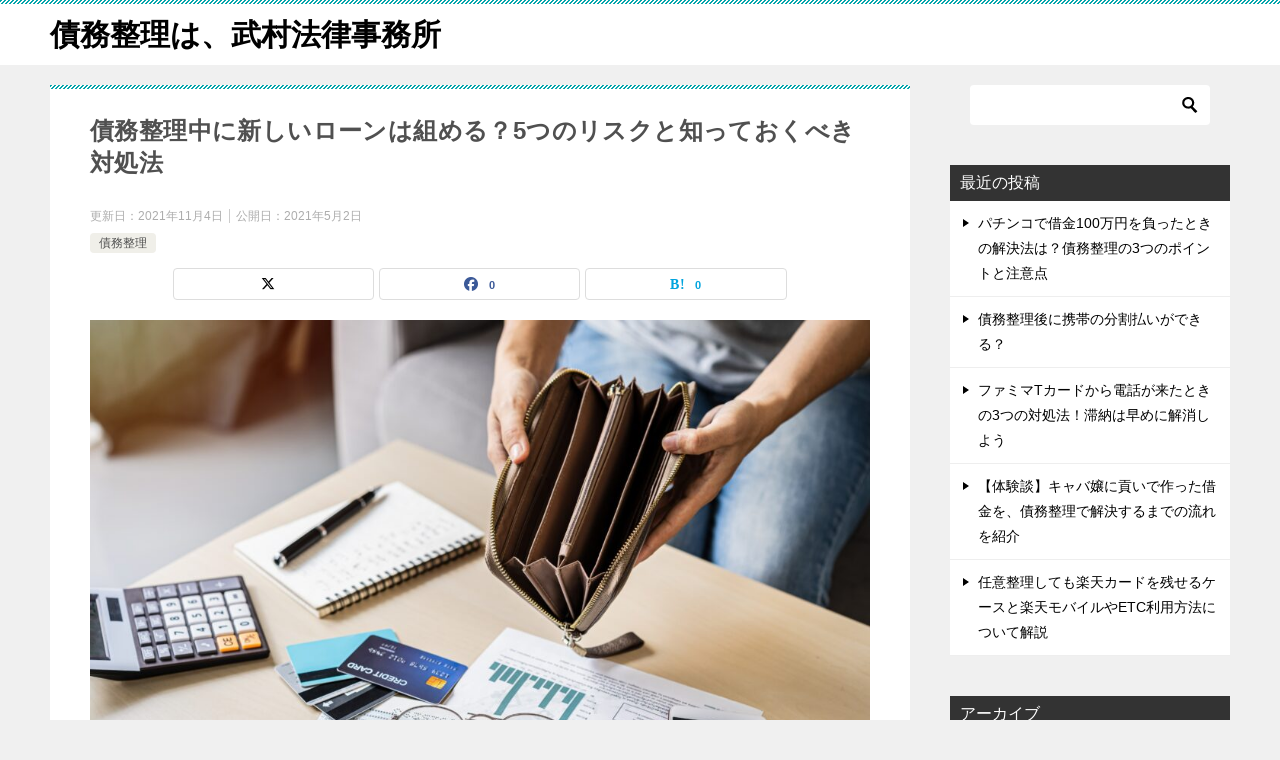

--- FILE ---
content_type: text/html; charset=UTF-8
request_url: https://saimuseiri.lawyer/%E5%82%B5%E5%8B%99%E6%95%B4%E7%90%86/%E5%82%B5%E5%8B%99%E6%95%B4%E7%90%86%E4%B8%AD%E3%82%84%E6%89%8B%E7%B6%9A%E3%81%8D%E3%82%92%E3%81%99%E3%82%8B%E5%89%8D%E3%81%AB%E6%96%B0%E3%81%97%E3%81%8F%E3%83%AD%E3%83%BC%E3%83%B3%E3%82%92%E7%B5%84/
body_size: 18580
content:
<!doctype html>
<html lang="ja" class="col2 layout-footer-show">
<head>
	<meta charset="UTF-8">
	<meta name="viewport" content="width=device-width, initial-scale=1">
	<link rel="profile" href="http://gmpg.org/xfn/11">

	<title>債務整理中に新しいローンは組める？5つのリスクと知っておくべき対処法</title>
<meta name='robots' content='max-image-preview:large' />
	<script>
		var shf = 1;
		var lso = 1;
		var ajaxurl = 'https://saimuseiri.lawyer/wp-admin/admin-ajax.php';
		var sns_cnt = true;
			</script>
	<link rel="alternate" type="application/rss+xml" title="債務整理は、武村法律事務所 &raquo; フィード" href="https://saimuseiri.lawyer/feed/" />
<link rel="alternate" type="application/rss+xml" title="債務整理は、武村法律事務所 &raquo; コメントフィード" href="https://saimuseiri.lawyer/comments/feed/" />
<link rel="alternate" type="application/rss+xml" title="債務整理は、武村法律事務所 &raquo; 債務整理中に新しいローンは組める？5つのリスクと知っておくべき対処法 のコメントのフィード" href="https://saimuseiri.lawyer/%e5%82%b5%e5%8b%99%e6%95%b4%e7%90%86/%e5%82%b5%e5%8b%99%e6%95%b4%e7%90%86%e4%b8%ad%e3%82%84%e6%89%8b%e7%b6%9a%e3%81%8d%e3%82%92%e3%81%99%e3%82%8b%e5%89%8d%e3%81%ab%e6%96%b0%e3%81%97%e3%81%8f%e3%83%ad%e3%83%bc%e3%83%b3%e3%82%92%e7%b5%84/feed/" />
<link rel="alternate" title="oEmbed (JSON)" type="application/json+oembed" href="https://saimuseiri.lawyer/wp-json/oembed/1.0/embed?url=https%3A%2F%2Fsaimuseiri.lawyer%2F%25e5%2582%25b5%25e5%258b%2599%25e6%2595%25b4%25e7%2590%2586%2F%25e5%2582%25b5%25e5%258b%2599%25e6%2595%25b4%25e7%2590%2586%25e4%25b8%25ad%25e3%2582%2584%25e6%2589%258b%25e7%25b6%259a%25e3%2581%258d%25e3%2582%2592%25e3%2581%2599%25e3%2582%258b%25e5%2589%258d%25e3%2581%25ab%25e6%2596%25b0%25e3%2581%2597%25e3%2581%258f%25e3%2583%25ad%25e3%2583%25bc%25e3%2583%25b3%25e3%2582%2592%25e7%25b5%2584%2F" />
<link rel="alternate" title="oEmbed (XML)" type="text/xml+oembed" href="https://saimuseiri.lawyer/wp-json/oembed/1.0/embed?url=https%3A%2F%2Fsaimuseiri.lawyer%2F%25e5%2582%25b5%25e5%258b%2599%25e6%2595%25b4%25e7%2590%2586%2F%25e5%2582%25b5%25e5%258b%2599%25e6%2595%25b4%25e7%2590%2586%25e4%25b8%25ad%25e3%2582%2584%25e6%2589%258b%25e7%25b6%259a%25e3%2581%258d%25e3%2582%2592%25e3%2581%2599%25e3%2582%258b%25e5%2589%258d%25e3%2581%25ab%25e6%2596%25b0%25e3%2581%2597%25e3%2581%258f%25e3%2583%25ad%25e3%2583%25bc%25e3%2583%25b3%25e3%2582%2592%25e7%25b5%2584%2F&#038;format=xml" />
		<!-- This site uses the Google Analytics by MonsterInsights plugin v9.10.1 - Using Analytics tracking - https://www.monsterinsights.com/ -->
		<!-- Note: MonsterInsights is not currently configured on this site. The site owner needs to authenticate with Google Analytics in the MonsterInsights settings panel. -->
					<!-- No tracking code set -->
				<!-- / Google Analytics by MonsterInsights -->
		<style id='wp-img-auto-sizes-contain-inline-css' type='text/css'>
img:is([sizes=auto i],[sizes^="auto," i]){contain-intrinsic-size:3000px 1500px}
/*# sourceURL=wp-img-auto-sizes-contain-inline-css */
</style>
<style id='wp-emoji-styles-inline-css' type='text/css'>

	img.wp-smiley, img.emoji {
		display: inline !important;
		border: none !important;
		box-shadow: none !important;
		height: 1em !important;
		width: 1em !important;
		margin: 0 0.07em !important;
		vertical-align: -0.1em !important;
		background: none !important;
		padding: 0 !important;
	}
/*# sourceURL=wp-emoji-styles-inline-css */
</style>
<style id='wp-block-library-inline-css' type='text/css'>
:root{--wp-block-synced-color:#7a00df;--wp-block-synced-color--rgb:122,0,223;--wp-bound-block-color:var(--wp-block-synced-color);--wp-editor-canvas-background:#ddd;--wp-admin-theme-color:#007cba;--wp-admin-theme-color--rgb:0,124,186;--wp-admin-theme-color-darker-10:#006ba1;--wp-admin-theme-color-darker-10--rgb:0,107,160.5;--wp-admin-theme-color-darker-20:#005a87;--wp-admin-theme-color-darker-20--rgb:0,90,135;--wp-admin-border-width-focus:2px}@media (min-resolution:192dpi){:root{--wp-admin-border-width-focus:1.5px}}.wp-element-button{cursor:pointer}:root .has-very-light-gray-background-color{background-color:#eee}:root .has-very-dark-gray-background-color{background-color:#313131}:root .has-very-light-gray-color{color:#eee}:root .has-very-dark-gray-color{color:#313131}:root .has-vivid-green-cyan-to-vivid-cyan-blue-gradient-background{background:linear-gradient(135deg,#00d084,#0693e3)}:root .has-purple-crush-gradient-background{background:linear-gradient(135deg,#34e2e4,#4721fb 50%,#ab1dfe)}:root .has-hazy-dawn-gradient-background{background:linear-gradient(135deg,#faaca8,#dad0ec)}:root .has-subdued-olive-gradient-background{background:linear-gradient(135deg,#fafae1,#67a671)}:root .has-atomic-cream-gradient-background{background:linear-gradient(135deg,#fdd79a,#004a59)}:root .has-nightshade-gradient-background{background:linear-gradient(135deg,#330968,#31cdcf)}:root .has-midnight-gradient-background{background:linear-gradient(135deg,#020381,#2874fc)}:root{--wp--preset--font-size--normal:16px;--wp--preset--font-size--huge:42px}.has-regular-font-size{font-size:1em}.has-larger-font-size{font-size:2.625em}.has-normal-font-size{font-size:var(--wp--preset--font-size--normal)}.has-huge-font-size{font-size:var(--wp--preset--font-size--huge)}.has-text-align-center{text-align:center}.has-text-align-left{text-align:left}.has-text-align-right{text-align:right}.has-fit-text{white-space:nowrap!important}#end-resizable-editor-section{display:none}.aligncenter{clear:both}.items-justified-left{justify-content:flex-start}.items-justified-center{justify-content:center}.items-justified-right{justify-content:flex-end}.items-justified-space-between{justify-content:space-between}.screen-reader-text{border:0;clip-path:inset(50%);height:1px;margin:-1px;overflow:hidden;padding:0;position:absolute;width:1px;word-wrap:normal!important}.screen-reader-text:focus{background-color:#ddd;clip-path:none;color:#444;display:block;font-size:1em;height:auto;left:5px;line-height:normal;padding:15px 23px 14px;text-decoration:none;top:5px;width:auto;z-index:100000}html :where(.has-border-color){border-style:solid}html :where([style*=border-top-color]){border-top-style:solid}html :where([style*=border-right-color]){border-right-style:solid}html :where([style*=border-bottom-color]){border-bottom-style:solid}html :where([style*=border-left-color]){border-left-style:solid}html :where([style*=border-width]){border-style:solid}html :where([style*=border-top-width]){border-top-style:solid}html :where([style*=border-right-width]){border-right-style:solid}html :where([style*=border-bottom-width]){border-bottom-style:solid}html :where([style*=border-left-width]){border-left-style:solid}html :where(img[class*=wp-image-]){height:auto;max-width:100%}:where(figure){margin:0 0 1em}html :where(.is-position-sticky){--wp-admin--admin-bar--position-offset:var(--wp-admin--admin-bar--height,0px)}@media screen and (max-width:600px){html :where(.is-position-sticky){--wp-admin--admin-bar--position-offset:0px}}

/*# sourceURL=wp-block-library-inline-css */
</style><style id='global-styles-inline-css' type='text/css'>
:root{--wp--preset--aspect-ratio--square: 1;--wp--preset--aspect-ratio--4-3: 4/3;--wp--preset--aspect-ratio--3-4: 3/4;--wp--preset--aspect-ratio--3-2: 3/2;--wp--preset--aspect-ratio--2-3: 2/3;--wp--preset--aspect-ratio--16-9: 16/9;--wp--preset--aspect-ratio--9-16: 9/16;--wp--preset--color--black: #000000;--wp--preset--color--cyan-bluish-gray: #abb8c3;--wp--preset--color--white: #ffffff;--wp--preset--color--pale-pink: #f78da7;--wp--preset--color--vivid-red: #cf2e2e;--wp--preset--color--luminous-vivid-orange: #ff6900;--wp--preset--color--luminous-vivid-amber: #fcb900;--wp--preset--color--light-green-cyan: #7bdcb5;--wp--preset--color--vivid-green-cyan: #00d084;--wp--preset--color--pale-cyan-blue: #8ed1fc;--wp--preset--color--vivid-cyan-blue: #0693e3;--wp--preset--color--vivid-purple: #9b51e0;--wp--preset--gradient--vivid-cyan-blue-to-vivid-purple: linear-gradient(135deg,rgb(6,147,227) 0%,rgb(155,81,224) 100%);--wp--preset--gradient--light-green-cyan-to-vivid-green-cyan: linear-gradient(135deg,rgb(122,220,180) 0%,rgb(0,208,130) 100%);--wp--preset--gradient--luminous-vivid-amber-to-luminous-vivid-orange: linear-gradient(135deg,rgb(252,185,0) 0%,rgb(255,105,0) 100%);--wp--preset--gradient--luminous-vivid-orange-to-vivid-red: linear-gradient(135deg,rgb(255,105,0) 0%,rgb(207,46,46) 100%);--wp--preset--gradient--very-light-gray-to-cyan-bluish-gray: linear-gradient(135deg,rgb(238,238,238) 0%,rgb(169,184,195) 100%);--wp--preset--gradient--cool-to-warm-spectrum: linear-gradient(135deg,rgb(74,234,220) 0%,rgb(151,120,209) 20%,rgb(207,42,186) 40%,rgb(238,44,130) 60%,rgb(251,105,98) 80%,rgb(254,248,76) 100%);--wp--preset--gradient--blush-light-purple: linear-gradient(135deg,rgb(255,206,236) 0%,rgb(152,150,240) 100%);--wp--preset--gradient--blush-bordeaux: linear-gradient(135deg,rgb(254,205,165) 0%,rgb(254,45,45) 50%,rgb(107,0,62) 100%);--wp--preset--gradient--luminous-dusk: linear-gradient(135deg,rgb(255,203,112) 0%,rgb(199,81,192) 50%,rgb(65,88,208) 100%);--wp--preset--gradient--pale-ocean: linear-gradient(135deg,rgb(255,245,203) 0%,rgb(182,227,212) 50%,rgb(51,167,181) 100%);--wp--preset--gradient--electric-grass: linear-gradient(135deg,rgb(202,248,128) 0%,rgb(113,206,126) 100%);--wp--preset--gradient--midnight: linear-gradient(135deg,rgb(2,3,129) 0%,rgb(40,116,252) 100%);--wp--preset--font-size--small: 13px;--wp--preset--font-size--medium: 20px;--wp--preset--font-size--large: 36px;--wp--preset--font-size--x-large: 42px;--wp--preset--spacing--20: 0.44rem;--wp--preset--spacing--30: 0.67rem;--wp--preset--spacing--40: 1rem;--wp--preset--spacing--50: 1.5rem;--wp--preset--spacing--60: 2.25rem;--wp--preset--spacing--70: 3.38rem;--wp--preset--spacing--80: 5.06rem;--wp--preset--shadow--natural: 6px 6px 9px rgba(0, 0, 0, 0.2);--wp--preset--shadow--deep: 12px 12px 50px rgba(0, 0, 0, 0.4);--wp--preset--shadow--sharp: 6px 6px 0px rgba(0, 0, 0, 0.2);--wp--preset--shadow--outlined: 6px 6px 0px -3px rgb(255, 255, 255), 6px 6px rgb(0, 0, 0);--wp--preset--shadow--crisp: 6px 6px 0px rgb(0, 0, 0);}:where(.is-layout-flex){gap: 0.5em;}:where(.is-layout-grid){gap: 0.5em;}body .is-layout-flex{display: flex;}.is-layout-flex{flex-wrap: wrap;align-items: center;}.is-layout-flex > :is(*, div){margin: 0;}body .is-layout-grid{display: grid;}.is-layout-grid > :is(*, div){margin: 0;}:where(.wp-block-columns.is-layout-flex){gap: 2em;}:where(.wp-block-columns.is-layout-grid){gap: 2em;}:where(.wp-block-post-template.is-layout-flex){gap: 1.25em;}:where(.wp-block-post-template.is-layout-grid){gap: 1.25em;}.has-black-color{color: var(--wp--preset--color--black) !important;}.has-cyan-bluish-gray-color{color: var(--wp--preset--color--cyan-bluish-gray) !important;}.has-white-color{color: var(--wp--preset--color--white) !important;}.has-pale-pink-color{color: var(--wp--preset--color--pale-pink) !important;}.has-vivid-red-color{color: var(--wp--preset--color--vivid-red) !important;}.has-luminous-vivid-orange-color{color: var(--wp--preset--color--luminous-vivid-orange) !important;}.has-luminous-vivid-amber-color{color: var(--wp--preset--color--luminous-vivid-amber) !important;}.has-light-green-cyan-color{color: var(--wp--preset--color--light-green-cyan) !important;}.has-vivid-green-cyan-color{color: var(--wp--preset--color--vivid-green-cyan) !important;}.has-pale-cyan-blue-color{color: var(--wp--preset--color--pale-cyan-blue) !important;}.has-vivid-cyan-blue-color{color: var(--wp--preset--color--vivid-cyan-blue) !important;}.has-vivid-purple-color{color: var(--wp--preset--color--vivid-purple) !important;}.has-black-background-color{background-color: var(--wp--preset--color--black) !important;}.has-cyan-bluish-gray-background-color{background-color: var(--wp--preset--color--cyan-bluish-gray) !important;}.has-white-background-color{background-color: var(--wp--preset--color--white) !important;}.has-pale-pink-background-color{background-color: var(--wp--preset--color--pale-pink) !important;}.has-vivid-red-background-color{background-color: var(--wp--preset--color--vivid-red) !important;}.has-luminous-vivid-orange-background-color{background-color: var(--wp--preset--color--luminous-vivid-orange) !important;}.has-luminous-vivid-amber-background-color{background-color: var(--wp--preset--color--luminous-vivid-amber) !important;}.has-light-green-cyan-background-color{background-color: var(--wp--preset--color--light-green-cyan) !important;}.has-vivid-green-cyan-background-color{background-color: var(--wp--preset--color--vivid-green-cyan) !important;}.has-pale-cyan-blue-background-color{background-color: var(--wp--preset--color--pale-cyan-blue) !important;}.has-vivid-cyan-blue-background-color{background-color: var(--wp--preset--color--vivid-cyan-blue) !important;}.has-vivid-purple-background-color{background-color: var(--wp--preset--color--vivid-purple) !important;}.has-black-border-color{border-color: var(--wp--preset--color--black) !important;}.has-cyan-bluish-gray-border-color{border-color: var(--wp--preset--color--cyan-bluish-gray) !important;}.has-white-border-color{border-color: var(--wp--preset--color--white) !important;}.has-pale-pink-border-color{border-color: var(--wp--preset--color--pale-pink) !important;}.has-vivid-red-border-color{border-color: var(--wp--preset--color--vivid-red) !important;}.has-luminous-vivid-orange-border-color{border-color: var(--wp--preset--color--luminous-vivid-orange) !important;}.has-luminous-vivid-amber-border-color{border-color: var(--wp--preset--color--luminous-vivid-amber) !important;}.has-light-green-cyan-border-color{border-color: var(--wp--preset--color--light-green-cyan) !important;}.has-vivid-green-cyan-border-color{border-color: var(--wp--preset--color--vivid-green-cyan) !important;}.has-pale-cyan-blue-border-color{border-color: var(--wp--preset--color--pale-cyan-blue) !important;}.has-vivid-cyan-blue-border-color{border-color: var(--wp--preset--color--vivid-cyan-blue) !important;}.has-vivid-purple-border-color{border-color: var(--wp--preset--color--vivid-purple) !important;}.has-vivid-cyan-blue-to-vivid-purple-gradient-background{background: var(--wp--preset--gradient--vivid-cyan-blue-to-vivid-purple) !important;}.has-light-green-cyan-to-vivid-green-cyan-gradient-background{background: var(--wp--preset--gradient--light-green-cyan-to-vivid-green-cyan) !important;}.has-luminous-vivid-amber-to-luminous-vivid-orange-gradient-background{background: var(--wp--preset--gradient--luminous-vivid-amber-to-luminous-vivid-orange) !important;}.has-luminous-vivid-orange-to-vivid-red-gradient-background{background: var(--wp--preset--gradient--luminous-vivid-orange-to-vivid-red) !important;}.has-very-light-gray-to-cyan-bluish-gray-gradient-background{background: var(--wp--preset--gradient--very-light-gray-to-cyan-bluish-gray) !important;}.has-cool-to-warm-spectrum-gradient-background{background: var(--wp--preset--gradient--cool-to-warm-spectrum) !important;}.has-blush-light-purple-gradient-background{background: var(--wp--preset--gradient--blush-light-purple) !important;}.has-blush-bordeaux-gradient-background{background: var(--wp--preset--gradient--blush-bordeaux) !important;}.has-luminous-dusk-gradient-background{background: var(--wp--preset--gradient--luminous-dusk) !important;}.has-pale-ocean-gradient-background{background: var(--wp--preset--gradient--pale-ocean) !important;}.has-electric-grass-gradient-background{background: var(--wp--preset--gradient--electric-grass) !important;}.has-midnight-gradient-background{background: var(--wp--preset--gradient--midnight) !important;}.has-small-font-size{font-size: var(--wp--preset--font-size--small) !important;}.has-medium-font-size{font-size: var(--wp--preset--font-size--medium) !important;}.has-large-font-size{font-size: var(--wp--preset--font-size--large) !important;}.has-x-large-font-size{font-size: var(--wp--preset--font-size--x-large) !important;}
/*# sourceURL=global-styles-inline-css */
</style>

<style id='classic-theme-styles-inline-css' type='text/css'>
/*! This file is auto-generated */
.wp-block-button__link{color:#fff;background-color:#32373c;border-radius:9999px;box-shadow:none;text-decoration:none;padding:calc(.667em + 2px) calc(1.333em + 2px);font-size:1.125em}.wp-block-file__button{background:#32373c;color:#fff;text-decoration:none}
/*# sourceURL=/wp-includes/css/classic-themes.min.css */
</style>
<link rel='stylesheet' id='walcf7-datepicker-css-css' href='https://saimuseiri.lawyer/wp-content/plugins/date-time-picker-for-contact-form-7/assets/css/jquery.datetimepicker.min.css?ver=1.0.0' type='text/css' media='all' />
<link rel='stylesheet' id='toc-screen-css' href='https://saimuseiri.lawyer/wp-content/plugins/table-of-contents-plus/screen.min.css?ver=2411.1' type='text/css' media='all' />
<link rel='stylesheet' id='keni-style-css' href='https://saimuseiri.lawyer/wp-content/themes/keni80_wp_standard_all_202510210332/style.css?ver=8.0.1.13' type='text/css' media='all' />
<link rel='stylesheet' id='keni_base_default-css' href='https://saimuseiri.lawyer/wp-content/themes/keni80_wp_standard_all_202510210332/default-style.css?ver=8.0.1.13' type='text/css' media='all' />
<link rel='stylesheet' id='keni_base-css' href='https://saimuseiri.lawyer/wp-content/themes/keni80_wp_standard_all_202510210332/base.css?ver=8.0.1.13' type='text/css' media='all' />
<link rel='stylesheet' id='keni-advanced-css' href='https://saimuseiri.lawyer/wp-content/themes/keni80_wp_standard_all_202510210332/advanced.css?ver=8.0.1.13' type='text/css' media='all' />
<link rel="canonical" href="https://saimuseiri.lawyer/%e5%82%b5%e5%8b%99%e6%95%b4%e7%90%86/%e5%82%b5%e5%8b%99%e6%95%b4%e7%90%86%e4%b8%ad%e3%82%84%e6%89%8b%e7%b6%9a%e3%81%8d%e3%82%92%e3%81%99%e3%82%8b%e5%89%8d%e3%81%ab%e6%96%b0%e3%81%97%e3%81%8f%e3%83%ad%e3%83%bc%e3%83%b3%e3%82%92%e7%b5%84/" />
<link rel="https://api.w.org/" href="https://saimuseiri.lawyer/wp-json/" /><link rel="alternate" title="JSON" type="application/json" href="https://saimuseiri.lawyer/wp-json/wp/v2/posts/177" /><link rel="EditURI" type="application/rsd+xml" title="RSD" href="https://saimuseiri.lawyer/xmlrpc.php?rsd" />
<link rel='shortlink' href='https://saimuseiri.lawyer/?p=177' />
<!-- Global site tag (gtag.js) - Google Analytics -->
<script async src="https://www.googletagmanager.com/gtag/js?id=UA-190795937-2"></script>
<script>
  window.dataLayer = window.dataLayer || [];
  function gtag(){dataLayer.push(arguments);}
  gtag('js', new Date());

  gtag('config', 'UA-190795937-2');
</script><meta name="description" content="「債務整理中なのに病気になって、入院費の支払いも厳しい」 「コロナで収入が激減して、月々の返済が苦しくなった」 「職場をクビになり、この先どうしよう？」 こんなお悩みはありませんか？ この記事を読んでいるあなたは、やっと …">
		<!--OGP-->
		<meta property="og:type" content="article" />
<meta property="og:url" content="https://saimuseiri.lawyer/%e5%82%b5%e5%8b%99%e6%95%b4%e7%90%86/%e5%82%b5%e5%8b%99%e6%95%b4%e7%90%86%e4%b8%ad%e3%82%84%e6%89%8b%e7%b6%9a%e3%81%8d%e3%82%92%e3%81%99%e3%82%8b%e5%89%8d%e3%81%ab%e6%96%b0%e3%81%97%e3%81%8f%e3%83%ad%e3%83%bc%e3%83%b3%e3%82%92%e7%b5%84/" />
		<meta property="og:title" content="債務整理中に新しいローンは組める？5つのリスクと知っておくべき対処法"/>
		<meta property="og:description" content="「債務整理中なのに病気になって、入院費の支払いも厳しい」 「コロナで収入が激減して、月々の返済が苦しくなった」 「職場をクビになり、この先どうしよう？」 こんなお悩みはありませんか？ この記事を読んでいるあなたは、やっと …">
		<meta property="og:site_name" content="債務整理は、武村法律事務所">
		<meta property="og:image" content="https://saimuseiri.lawyer/wp-content/themes/keni80_wp_standard_all_202510210332/images/ogp-default.jpg">
					<meta property="og:image:type" content="image/jpeg">
						<meta property="og:image:width" content="1200">
			<meta property="og:image:height" content="630">
					<meta property="og:locale" content="ja_JP">
				<!--OGP-->
		</head>

<body class="wp-singular post-template-default single single-post postid-177 single-format-standard wp-theme-keni80_wp_standard_all_202510210332 no-gn"><!--ページの属性-->

<div id="top" class="keni-container">

<!--▼▼ ヘッダー ▼▼-->
<div class="keni-header_wrap">
	<div class="keni-header_outer">
		
		<header class="keni-header keni-header_col1">
			<div class="keni-header_inner">

							<p class="site-title"><a href="https://saimuseiri.lawyer/" rel="home">債務整理は、武村法律事務所</a></p>
			
			<div class="keni-header_cont">
						</div>

			</div><!--keni-header_inner-->
		</header><!--keni-header-->	</div><!--keni-header_outer-->
</div><!--keni-header_wrap-->
<!--▲▲ ヘッダー ▲▲-->

<div id="click-space"></div>




<div class="keni-main_wrap">
	<div class="keni-main_outer">

		<!--▼▼ メインコンテンツ ▼▼-->
		<main id="main" class="keni-main">
			<div class="keni-main_inner">

				<aside class="free-area free-area_before-title">
									</aside><!-- #secondary -->

		<article class="post-177 post type-post status-publish format-standard category-3 keni-section" itemscope itemtype="http://schema.org/Article">
<meta itemscope itemprop="mainEntityOfPage"  itemType="https://schema.org/WebPage" itemid="https://saimuseiri.lawyer/%e5%82%b5%e5%8b%99%e6%95%b4%e7%90%86/%e5%82%b5%e5%8b%99%e6%95%b4%e7%90%86%e4%b8%ad%e3%82%84%e6%89%8b%e7%b6%9a%e3%81%8d%e3%82%92%e3%81%99%e3%82%8b%e5%89%8d%e3%81%ab%e6%96%b0%e3%81%97%e3%81%8f%e3%83%ad%e3%83%bc%e3%83%b3%e3%82%92%e7%b5%84/" />

<div class="keni-section_wrap article_wrap">
	<div class="keni-section">

		<header class="article-header">
			<h1 class="entry_title" itemprop="headline">債務整理中に新しいローンは組める？5つのリスクと知っておくべき対処法</h1>
			<div class="entry_status">
		<ul class="entry_date">
		<li class="entry_date_item">更新日：<time itemprop="dateModified" datetime="2021-11-04T08:12:35+09:00" content="2021-11-04T08:12:35+09:00">2021年11月4日</time></li>		<li class="entry_date_item">公開日：<time itemprop="datePublished" datetime="2021-05-02T23:22:25+09:00" content="2021-05-02T23:22:25+09:00">2021年5月2日</time></li>	</ul>
		<ul class="entry_category">
		<li class="entry_category_item %e5%82%b5%e5%8b%99%e6%95%b4%e7%90%86"><a href="https://saimuseiri.lawyer/category/%e5%82%b5%e5%8b%99%e6%95%b4%e7%90%86/">債務整理</a></li>	</ul>
</div>						<aside class="sns-btn_wrap">
			<div class="sns-btn_x" data-url="https://saimuseiri.lawyer/%e5%82%b5%e5%8b%99%e6%95%b4%e7%90%86/%e5%82%b5%e5%8b%99%e6%95%b4%e7%90%86%e4%b8%ad%e3%82%84%e6%89%8b%e7%b6%9a%e3%81%8d%e3%82%92%e3%81%99%e3%82%8b%e5%89%8d%e3%81%ab%e6%96%b0%e3%81%97%e3%81%8f%e3%83%ad%e3%83%bc%e3%83%b3%e3%82%92%e7%b5%84/" data-title="%E5%82%B5%E5%8B%99%E6%95%B4%E7%90%86%E4%B8%AD%E3%81%AB%E6%96%B0%E3%81%97%E3%81%84%E3%83%AD%E3%83%BC%E3%83%B3%E3%81%AF%E7%B5%84%E3%82%81%E3%82%8B%EF%BC%9F5%E3%81%A4%E3%81%AE%E3%83%AA%E3%82%B9%E3%82%AF%E3%81%A8%E7%9F%A5%E3%81%A3%E3%81%A6%E3%81%8A%E3%81%8F%E3%81%B9%E3%81%8D%E5%AF%BE%E5%87%A6%E6%B3%95"></div>
		<div class="sns-btn_fb" data-url="https://saimuseiri.lawyer/%e5%82%b5%e5%8b%99%e6%95%b4%e7%90%86/%e5%82%b5%e5%8b%99%e6%95%b4%e7%90%86%e4%b8%ad%e3%82%84%e6%89%8b%e7%b6%9a%e3%81%8d%e3%82%92%e3%81%99%e3%82%8b%e5%89%8d%e3%81%ab%e6%96%b0%e3%81%97%e3%81%8f%e3%83%ad%e3%83%bc%e3%83%b3%e3%82%92%e7%b5%84/" data-title="%E5%82%B5%E5%8B%99%E6%95%B4%E7%90%86%E4%B8%AD%E3%81%AB%E6%96%B0%E3%81%97%E3%81%84%E3%83%AD%E3%83%BC%E3%83%B3%E3%81%AF%E7%B5%84%E3%82%81%E3%82%8B%EF%BC%9F5%E3%81%A4%E3%81%AE%E3%83%AA%E3%82%B9%E3%82%AF%E3%81%A8%E7%9F%A5%E3%81%A3%E3%81%A6%E3%81%8A%E3%81%8F%E3%81%B9%E3%81%8D%E5%AF%BE%E5%87%A6%E6%B3%95"></div>
		<div class="sns-btn_hatena" data-url="https://saimuseiri.lawyer/%e5%82%b5%e5%8b%99%e6%95%b4%e7%90%86/%e5%82%b5%e5%8b%99%e6%95%b4%e7%90%86%e4%b8%ad%e3%82%84%e6%89%8b%e7%b6%9a%e3%81%8d%e3%82%92%e3%81%99%e3%82%8b%e5%89%8d%e3%81%ab%e6%96%b0%e3%81%97%e3%81%8f%e3%83%ad%e3%83%bc%e3%83%b3%e3%82%92%e7%b5%84/" data-title="%E5%82%B5%E5%8B%99%E6%95%B4%E7%90%86%E4%B8%AD%E3%81%AB%E6%96%B0%E3%81%97%E3%81%84%E3%83%AD%E3%83%BC%E3%83%B3%E3%81%AF%E7%B5%84%E3%82%81%E3%82%8B%EF%BC%9F5%E3%81%A4%E3%81%AE%E3%83%AA%E3%82%B9%E3%82%AF%E3%81%A8%E7%9F%A5%E3%81%A3%E3%81%A6%E3%81%8A%E3%81%8F%E3%81%B9%E3%81%8D%E5%AF%BE%E5%87%A6%E6%B3%95"></div>
		</aside>					</header><!-- .article-header -->

		<div class="article-body" itemprop="articleBody">
			
			<p><img fetchpriority="high" decoding="async" src="https://saimuseiri.lawyer/wp-content/uploads/2021/05/AdobeStock_313424089-300x169.jpeg" alt="" width="982" height="553" class=" wp-image-9149" srcset="https://saimuseiri.lawyer/wp-content/uploads/2021/05/AdobeStock_313424089-300x169.jpeg 300w, https://saimuseiri.lawyer/wp-content/uploads/2021/05/AdobeStock_313424089-1024x576.jpeg 1024w, https://saimuseiri.lawyer/wp-content/uploads/2021/05/AdobeStock_313424089-768x432.jpeg 768w, https://saimuseiri.lawyer/wp-content/uploads/2021/05/AdobeStock_313424089-1536x864.jpeg 1536w, https://saimuseiri.lawyer/wp-content/uploads/2021/05/AdobeStock_313424089-2048x1152.jpeg 2048w" sizes="(max-width: 982px) 100vw, 982px" /></p>
<p>「債務整理中なのに病気になって、入院費の支払いも厳しい」<br />
「コロナで収入が激減して、月々の返済が苦しくなった」<br />
「職場をクビになり、この先どうしよう？」</p>
<p>こんなお悩みはありませんか？</p>
<p>この記事を読んでいるあなたは、やっとの思いで債務整理の手続きをしたのに、想定外のアクシデントに見舞われ途方に暮れているかもしれません。</p>
<p>順調に返済できるはずだったのに収入が減り続け、生活もままならないと気持ちが落ち込んでいるかもしれません。</p>
<p>この記事では、以下の内容についてまとめています。</p>
<div class="box_style box_style_blue">
<div class="box_inner">
<div class="box_style_title"><span class="box_style_title_inner" style="font-size: 16px;">この記事でわかること</span></div>
<ul>
<li><span style="font-size: 16px;">任意整理・個人再生・自己破産中に新しいローンは組めるのか？</span></li>
<li><span style="font-size: 16px;">債務整理中にローンを組むリスク</span></li>
<li><span style="font-size: 16px;">債務整理中にお金が不足した時の対処法</span></li>
</ul>
</div>
</div>
<p>この記事を読めば、債務整理中に新しいローンを組めるかだけでなく、ローンを組む以外の対処法についてもわかります。</p>
<p>ぜひ最後までお読みください！</p>
<div id="toc_container" class="no_bullets"><p class="toc_title">Contents</p><ul class="toc_list"><li></li><li></li><li></li><li></li><li><ul><li></li><li></li><li></li><li></li><li></li></ul></li><li><ul><li></li><li><ul><li></li><li></li></ul></li><li><ul><li></li><li></li></ul></li><li></li><li></li></ul></li><li><ul><li><ul><li></li></ul></li></ul></li></ul></div>
<h2><span id="i">債務整理中「任意整理の場合」新しいローンを組める？</span></h2>
<p><img decoding="async" src="https://saimuseiri.lawyer/wp-content/uploads/2021/05/AdobeStock_287679115-300x169.jpeg" alt="" width="983" height="554" class=" wp-image-9150" srcset="https://saimuseiri.lawyer/wp-content/uploads/2021/05/AdobeStock_287679115-300x169.jpeg 300w, https://saimuseiri.lawyer/wp-content/uploads/2021/05/AdobeStock_287679115-1024x576.jpeg 1024w, https://saimuseiri.lawyer/wp-content/uploads/2021/05/AdobeStock_287679115-768x432.jpeg 768w, https://saimuseiri.lawyer/wp-content/uploads/2021/05/AdobeStock_287679115-1536x864.jpeg 1536w, https://saimuseiri.lawyer/wp-content/uploads/2021/05/AdobeStock_287679115-2048x1152.jpeg 2048w" sizes="(max-width: 983px) 100vw, 983px" /></p>
<p><span style="color: #ff0000;"><strong><span class="line-yellow">任意整理の手続き中に、新しいローンを組むのはほぼ不可能と考えて下さい。</span></strong></span></p>
<p>任意整理の手続きに入ると、個人信用情報機関に事故情報が登録されるため、通常の金融機関から信用を得ることは非常に困難だからです。</p>
<p>しかし、弁護士や司法書士に任意整理を依頼してから債権者に通知が届くにはタイムラグが生じるため、ブラックリストに名前が載るまで多少の時間がかかります。</p>
<p>信用情報機関へ情報が反映されるまでの少しの間なら、新しいローンが組めるかもしれません。</p>
<p>ですが、バレるのは時間の問題。<span style="color: #ff0000;"><strong>発覚後はローンを無効にされ、一括での返済を要求されることもある</strong></span>でしょう。</p>
<p>任意整理中も、新しいローンは組めないと考えておくべきです。</p>
<p>任意整理については下記の記事でも詳しく解説しています。</p>
<p>参考⇒ <a href="https://saimuseiri.lawyer/%e4%bb%bb%e6%84%8f%e6%95%b4%e7%90%86/%e4%bb%bb%e6%84%8f%e6%95%b4%e7%90%86%e3%81%ae%e3%83%a1%e3%83%aa%e3%83%83%e3%83%88%e3%81%a8%e3%83%87%e3%83%a1%e3%83%aa%e3%83%83%e3%83%88%ef%bd%9e%e5%82%b5%e5%8b%99%e6%95%b4%e7%90%86%e3%81%a71%e7%95%aa/" target="_blank" rel="noopener">任意整理のメリットとデメリット～債務整理で1番多い手続きの注意点</a></p>
<h2><span id="i-2">債務整理中「個人再生の場合」新しいローンを組める？</span></h2>
<p><span style="color: #ff0000;"><strong><span class="line-yellow">個人再生手続き中も、新しいローンを組むのはまず不可能でしょう。</span></strong></span></p>
<p>個人再生の手続きについても、個人信用情報機関に事故情報が登録されるからです。</p>
<p>万一ローンが組めたとしても、新しいローンは個人再生手続きの対象にはなりません。</p>
<p>したがって、全額返済する義務があると覚えておきましょう。</p>
<h2><span id="i-3">債務整理中「自己破産の場合」新しいローンを組める？</span></h2>
<p><img decoding="async" src="https://saimuseiri.lawyer/wp-content/uploads/2021/05/AdobeStock_330829832-300x169.jpeg" alt="" width="983" height="554" class=" wp-image-9151" srcset="https://saimuseiri.lawyer/wp-content/uploads/2021/05/AdobeStock_330829832-300x169.jpeg 300w, https://saimuseiri.lawyer/wp-content/uploads/2021/05/AdobeStock_330829832-1024x576.jpeg 1024w, https://saimuseiri.lawyer/wp-content/uploads/2021/05/AdobeStock_330829832-768x432.jpeg 768w, https://saimuseiri.lawyer/wp-content/uploads/2021/05/AdobeStock_330829832-1536x864.jpeg 1536w, https://saimuseiri.lawyer/wp-content/uploads/2021/05/AdobeStock_330829832-2048x1152.jpeg 2048w" sizes="(max-width: 983px) 100vw, 983px" /></p>
<p><span style="color: #ff0000;"><strong><span class="line-yellow">自己破産の手続き中に、新しいローンは組めません。</span></strong></span></p>
<p>万一組めても、そのローンも債権の1つとして処理が必要なため、ローン会社や担当する法律事務所にも大きな迷惑がかかります。</p>
<p>裁判所にも悪い印象を与え、手続きが長引く可能性もあるでしょう。</p>
<p>ローンを組むということは、お金の返済を約束するということ。</p>
<p>自己破産によって債権が回収できなくなる銀行や消費者金融からすると、「新しいローンが払えるならうちの借金を払ってくれ！」となるのは当然と言えます。</p>
<p><span style="color: #ff0000;"><strong>法律事務所と相談して自己破産を選択した場合、車のローンなどはもちろん、友人からの借金も厳禁</strong></span>と覚えておきましょう。</p>
<p>参考⇒ <a href="https://saimuseiri.lawyer/%e5%82%b5%e5%8b%99%e6%95%b4%e7%90%86/%e6%97%a6%e9%82%a3%e3%81%ae%e5%80%9f%e9%87%91%e3%81%a7%e5%82%b5%e5%8b%99%e6%95%b4%e7%90%86%e3%82%92%e3%81%99%e3%82%8b%e3%81%a8%e3%81%a9%e3%81%86%e3%81%aa%e3%82%8b%ef%bc%9f%e3%83%9e%e3%82%a4%e3%83%9b/" target="_blank" rel="noopener">自己破産</a>についてはこちらの記事で詳しく解説しています。</p>
<h2><span id="i-4">債務整理後なら新しいローンを組める？</span></h2>
<p>ここまで、債務整理中に新しいローンを組めるかをご説明してきましたが、債務整理後であればどうなのでしょうか？</p>
<p>結論、信用情報機関に事故情報が一定期間登録されているため、<span style="color: #ff0000;"><strong><span class="line-yellow">登録されている間は借金を返済し終えたとしてもローンを組めません。</span></strong></span></p>
<p>事故情報が登録されている期間は、債務整理の種類と信用情報機関によって異なります。詳しくは下記のページで詳しく解説しています。</p>
<p>参考⇒ <a href="https://saimuseiri.lawyer/%e5%82%b5%e5%8b%99%e6%95%b4%e7%90%86/%e5%82%b5%e5%8b%99%e6%95%b4%e7%90%86%e5%be%8c%e3%81%ab%e8%87%aa%e5%8b%95%e8%bb%8a%e3%83%ad%e3%83%bc%e3%83%b3%e3%81%af%e7%b5%84%e3%82%81%e3%82%8b%ef%bc%9f%e3%82%ab%e3%83%bc%e3%83%ad%e3%83%bc%e3%83%b3/" target="_blank" rel="noopener">任意整理完済後は自動車ローンを組める？債務整理後にローンを組めるまでの期間を解説</a></p>
<h2><span id="5">債務整理中に新しいローンを組む5つのリスクとは？</span></h2>
<p><img loading="lazy" decoding="async" src="https://saimuseiri.lawyer/wp-content/uploads/2021/05/AdobeStock_321936420-1-300x169.jpeg" alt="" width="983" height="554" class=" wp-image-9152" srcset="https://saimuseiri.lawyer/wp-content/uploads/2021/05/AdobeStock_321936420-1-300x169.jpeg 300w, https://saimuseiri.lawyer/wp-content/uploads/2021/05/AdobeStock_321936420-1-1024x576.jpeg 1024w, https://saimuseiri.lawyer/wp-content/uploads/2021/05/AdobeStock_321936420-1-768x432.jpeg 768w, https://saimuseiri.lawyer/wp-content/uploads/2021/05/AdobeStock_321936420-1-1536x864.jpeg 1536w, https://saimuseiri.lawyer/wp-content/uploads/2021/05/AdobeStock_321936420-1-2048x1152.jpeg 2048w" sizes="auto, (max-width: 983px) 100vw, 983px" /></p>
<p>債務整理中に新しいローンを組むリスクには、以下の5つが挙げられます。</p>
<div class="box_style box_style_blue">
<div class="box_inner">
<div class="box_style_title"><span class="box_style_title_inner" style="font-size: 16px;">債務整理中に新しいローンを組むリスク</span></div>
<ol>
<li><span style="font-size: 16px;">任意整理できなくなるリスク</span></li>
<li><span style="font-size: 16px;">個人再生できなくなるリスク</span></li>
<li><span style="font-size: 16px;">自己破産できなくなるリスク</span></li>
<li><span style="font-size: 16px;">弁護士との契約が解除されるリスク</span></li>
<li><span style="font-size: 16px;">返済できなくなるリスク</span></li>
</ol>
</div>
</div>
<h3><span id="1">1. 任意整理できなくなるリスク</span></h3>
<p><span style="color: #ff0000;"><strong>新しいローンを組むと、任意整理ができなくなるリスクがあります。</strong></span></p>
<p>任意整理は、債権者との交渉による合意で、利息のカットや返済期間を延長して、毎月の返済額を減らす手続きだからです。</p>
<p>任意整理中に新しいローンを組んだことが債権者に発覚した場合、任意整理の交渉自体応じてもらえないというリスクが高まるでしょう。</p>
<h3><span id="2">2. 個人再生できなくなるリスク</span></h3>
<p><span style="color: #ff0000;"><strong>新しいローンを組むと、個人再生ができなくなるリスクがあります。</strong></span></p>
<p>個人再生は、借金が最大で90％大幅に減額される手続きで、毎月の返済額や返済期間などを決めた再生計画案を裁判所に提出して、裁判所に認定される必要があるからです。</p>
<p>個人再生の手続き中に新しいローンを組むと再生計画案が認定されず、個人再生ができなくなるリスクが高くなるでしょう。</p>
<h3><span id="3">3. 自己破産できなくなるリスク</span></h3>
<p><span style="color: #ff0000;"><strong>新しいローンを組むと、自己破産できなくなるリスクがあります。</strong></span></p>
<p>自己破産は、借金の完済が不可能な場合に認められる手続きだからです。完済できない状態で新しいローンを組むとなると、詐欺罪に問われる恐れもあるでしょう。</p>
<p>ギャンブルや浪費などが原因の借金なら、免責が認められません。</p>
<p>生活状況により認めるケースもありますが、自己破産の手続き中に新しいローンを組むと、認められないリスクが高くなるでしょう。</p>
<h3><span id="4">4. 弁護士との契約が解除されるリスク</span></h3>
<p><span style="color: #ff0000;"><strong>債務整理中に新しいローンを組むと、弁護士との契約が解除されるリスクがあります。</strong></span></p>
<p>債務整理するためには、生活を立て直す気持ちがなければ進まないからです。</p>
<p>ちなみに、依頼人に落ち度があった場合の契約解除は、着手金の返金も不可能です。</p>
<h3><span id="5-2">5. 返済できなくなるリスク</span></h3>
<p><span style="color: #ff0000;"><strong>債務整理中に新しいローンを組むと、毎月の返済ができなくなる恐れがあります。</strong></span></p>
<p>債務整理は生活に支障がないよう返済額や期間を計画して、裁判で借金の減額などが認められるからです。</p>
<p>しかし、債務整理中に新しいローンを組むと、当然ながら新たな返済の負担が増加します。無理が生じて、返済できなくなるかもしれません。</p>
<p>再度任意整理しようとしても、債権者との交渉が上手くいかない恐れもあります。</p>
<p>自己破産や個人再生は、2回目の手続きをするまでに一定期間必要な上、借金の減額などが認められない可能性も高いでしょう。</p>
<h2><span id="4-2">債務整理中お金が不足した時に知っておくべき4つの対処法</span></h2>
<figure id="attachment_9153" aria-describedby="caption-attachment-9153" style="width: 987px" class="wp-caption aligncenter"><img loading="lazy" decoding="async" src="https://saimuseiri.lawyer/wp-content/uploads/2021/05/AdobeStock_344404870-300x169.jpeg" alt="" width="987" height="556" class=" wp-image-9153" srcset="https://saimuseiri.lawyer/wp-content/uploads/2021/05/AdobeStock_344404870-300x169.jpeg 300w, https://saimuseiri.lawyer/wp-content/uploads/2021/05/AdobeStock_344404870-1024x576.jpeg 1024w, https://saimuseiri.lawyer/wp-content/uploads/2021/05/AdobeStock_344404870-768x432.jpeg 768w, https://saimuseiri.lawyer/wp-content/uploads/2021/05/AdobeStock_344404870-1536x864.jpeg 1536w, https://saimuseiri.lawyer/wp-content/uploads/2021/05/AdobeStock_344404870-2048x1152.jpeg 2048w" sizes="auto, (max-width: 987px) 100vw, 987px" /><figcaption id="caption-attachment-9153" class="wp-caption-text">.</figcaption></figure>
<p>債務整理中に急な病気や事故によるケガ、収入の減少など、返済のためのお金が足りなくなってしまったらどうしたらいいのでしょうか？</p>
<p>知っておくべき対処法として、以下の4つが挙げられます。</p>
<div class="box_style box_style_blue">
<div class="box_inner">
<div class="box_style_title"><span class="box_style_title_inner" style="font-size: 16px;">債務整理中お金が不足した時の対処法</span></div>
<ol>
<li><span style="font-size: 16px;">弁護士に相談する</span></li>
<li><span style="font-size: 16px;">公的な保険制度を利用する</span></li>
<li><span style="font-size: 16px;">生活福祉資金貸付制度を利用する</span></li>
<li><span style="font-size: 16px;">生活保護制度を利用する</span></li>
</ol>
</div>
</div>
<p>ひとつずつ見ていきましょう。</p>
<h3><span id="1-2">1. 弁護士に相談する</span></h3>
<p>やむを得ない事情があるなら、まずは<span style="color: #ff0000;"><strong><span class="line-yellow">依頼先の弁護士に相談するべき</span></strong></span>です。</p>
<p>必要に応じて、債権者や裁判所に交渉してもらえる場合もあります。状況次第では、再度返済計画を見直す「再和解」の手続きができるケースもあるでしょう。</p>
<p>債権者が違う場合、2回目の任意整理を行うことも可能です。詳しくは下記のページをご覧ください。</p>
<p>参考⇒ <a href="https://saimuseiri.lawyer/%e5%82%b5%e5%8b%99%e6%95%b4%e7%90%86/%e5%82%b5%e5%8b%99%e6%95%b4%e7%90%86%e3%81%af2%e5%9b%9e%e7%9b%ae%e3%81%a7%e3%82%82%e5%87%ba%e6%9d%a5%e3%82%8b%ef%bc%9f2%e5%ba%a6%e7%9b%ae%e3%81%ae%e8%87%aa%e5%b7%b1%e7%a0%b4%e7%94%a3%e3%80%81%e5%80%8b/" target="_blank" rel="noopener">債務整理は2回目でもできる？2回目の自己破産・個人再生・任意整理を解説</a></p>
<h3><span id="2-2">2. 公的な保険制度を利用する</span></h3>
<p>病気やケガで入院した時に利用できる公的な保険制度についてご紹介します。</p>
<h4><span id="i-5">高額療養費制度</span></h4>
<p>病気やケガで入院すると、高額な医療費が必要になる場合もあります。</p>
<p><span style="color: #ff0000;"><strong>高額療養費制度は、医療費がひと月で一定額を超えた場合、超えた分が後から払い戻しされる</strong></span>公的な制度です。</p>
<p>自己負担の上限額は、年齢や収入によっても違います。</p>
<p>例えば、70歳未満で年収370万円以下の方の場合、ひと月の自己負担上限額は57,600円。医療費が30万円だとすると、約24万円が数か月後に払い戻される仕組みになっています。</p>
<h4><span id="i-6">限度額適用認定証</span></h4>
<p>事前に申請することで、医療費の支払いを最初から限度額内に抑えることも可能です。</p>
<p>高額療養費制度は、一定額を超えた分が後から払い戻しされますが<span style="color: #ff0000;"><strong>「限度額適用認定証」を取得して病院の窓口で提示すると、一定額までの支払いで済む</strong></span>のが大きなメリット。</p>
<p>加入している健康保険組合や国民健康保険に、早めに問い合わせてみると良いでしょう。</p>
<p>保険制度を利用しても支払いが難しい場合は、病院のソーシャルワーカーに相談すると、分割払いなどが可能になることもあります。</p>
<h3><span id="3-2">3. 生活福祉資金貸付制度を利用する</span></h3>
<p>「生活福祉資金貸付制度」は、低所得者世帯などを対象に一時的に資金を支援する制度です。</p>
<p>都道府県の社会福祉協議会が窓口になっています。</p>
<p><span style="color: #ff0000;"><strong>昨今のコロナ禍の影響で収入が減少し生活に困っている人に対しても、特例で貸し付け</strong></span>が行われています。（※2021年9月現在では、2021年11月末まで申請期間が延長）</p>
<div class="box_style box_style_blue">
<div class="box_inner">
<div class="box_style_title"><span class="box_style_title_inner" style="font-size: 16px;">主な生活福祉資金の特例貸付</span></div>
<ul>
<li><span style="font-size: 16px;">緊急小口資金</span></li>
<li><span style="font-size: 16px;">総合支援資金</span></li>
<li><span style="font-size: 16px;">住宅確保給付金</span></li>
</ul>
</div>
</div>
<h4><span id="i-7">緊急小口資金</span></h4>
<p><span style="color: #ff0000;"><strong>緊急小口資金は、新型コロナウイルスの影響で休業による収入の減少があり、緊急かつ一時的な生計維持のための貸付</strong></span>を必要とする世帯が対象です。</p>
<table style="width: 100%; height: 180px;" height="181">
<tbody>
<tr style="height: 36px;">
<td style="width: 39.1878%; height: 36px;"><span style="font-weight: 400;">貸付上限額</span></td>
<td style="width: 60.7107%; height: 36px;"><span style="font-weight: 400;">20万以内</span></td>
</tr>
<tr style="height: 36px;">
<td style="width: 39.1878%; height: 36px;"><span style="font-weight: 400;">措置期間</span></td>
<td style="width: 60.7107%; height: 36px;"><span style="font-weight: 400;">1年以内</span></td>
</tr>
<tr style="height: 36px;">
<td style="width: 39.1878%; height: 36px;"><span style="font-weight: 400;">償還期限</span></td>
<td style="width: 60.7107%; height: 36px;"><span style="font-weight: 400;">2年以内</span></td>
</tr>
<tr style="height: 36px;">
<td style="width: 39.1878%; height: 36px;"><span style="font-weight: 400;">貸付利子・保証人</span></td>
<td style="width: 60.7107%; height: 36px;"><span style="font-weight: 400;">無利子・不要</span></td>
</tr>
<tr style="height: 36px;">
<td style="width: 39.1878%; height: 36px;">申し込み先</td>
<td style="width: 60.7107%; height: 36px;">社会福祉協議会</td>
</tr>
</tbody>
</table>
<h4><span id="i-8"><b>総合支援資金</b></span></h4>
<p><span style="font-weight: 400;"><span style="color: #ff0000;"><strong>総合支援資金は、生活の立て直しまでの一定期間（3カ月）の生活費を貸付</strong></span>してもらえます。</span></p>
<p><span style="font-weight: 400;">新型コロナウイルスの影響で、収入の減少や失業などにより生活が困窮し、<span class="black">日常生活の維持が困難な世帯が対象</span>です。</span></p>
<table>
<tbody>
<tr>
<td><span style="font-weight: 400;">貸付上限額</span></td>
<td><span style="font-weight: 400;">・二人以上世帯：月20万以内<br />
</span><span style="font-weight: 400;">・単身世帯：月15万以内</span></td>
</tr>
<tr>
<td><span style="font-weight: 400;">措置期間</span></td>
<td><span style="font-weight: 400;">1年以内</span></td>
</tr>
<tr>
<td><span style="font-weight: 400;">償還期限</span></td>
<td><span style="font-weight: 400;">10年以内</span></td>
</tr>
<tr>
<td><span style="font-weight: 400;">貸付利子・保証人</span></td>
<td><span style="font-weight: 400;">無利子・不要</span></td>
</tr>
<tr>
<td><span style="font-weight: 400;">申し込み先</span></td>
<td><span style="font-weight: 400;">社会福祉協議会</span></td>
</tr>
</tbody>
</table>
<h3><span id="i-9">住宅確保給付金</span></h3>
<p>住宅確保給付金住宅確保給付金は、新型コロナウイルスの影響で主たる生計維持者が離職・廃業後2年以内か、個人の責任・都合によらない理由で給与が離職・廃業と同じ程度まで減少している人が、一定の要件を満たした場合に対象となる制度です。</p>
<p>世帯収入や預貯金額など、以下のような細かい要件があります。</p>
<div class="box_style box_style_blue">
<div class="box_inner">
<div class="box_style_title"><span class="box_style_title_inner" style="font-size: 16px;">住宅確保給付金の要件</span></div>
<ul>
<li><span style="font-size: 16px;">直近の月の世帯収入合計額が、市町村税の均等割が非課税となる額の1/12と家賃の合計額を超えていないこと</span></li>
<li><span style="font-size: 16px;">現在の世帯の世拠金合計額が、各市町村で定める額（基準額の6カ月分。ただし100万円を超えない額）を超えていないこと</span></li>
<li><span style="font-size: 16px;">求職活動要件として、ハローワークへ休職の申し込みをし、誠実かつ熱心に休職活動を行うこと</span></li>
</ul>
</div>
</div>
<p>詳しくは、<a href="https://corona-support.mhlw.go.jp/jukyokakuhokyufukin/index.html" target="_blank" rel="noopener">厚生労働省</a>のホームページを参照してください。</p>
<h3><span id="4-3">4. 生活保護制度を利用する</span></h3>
<p>生活保護は、生活に困窮している人に対して最低限度の生活を保証する制度です。注意点として、<span style="color: #ff0000;"><strong>借入の返済には使えません。</strong></span>借入がある上で生活保護を受給する場合は、原則的に自己破産する必要があります。生活保護は、以下のような費用に対して支給されます。</p>
<div class="box_style box_style_blue">
<div class="box_inner">
<div class="box_style_title"><span class="box_style_title_inner" style="font-size: 16px;">生活保護として支給される費用</span></div>
<ul>
<li><span style="font-size: 16px;">日常生活に必要な費用（食費・光熱費・被服費）</span></li>
<li><span style="font-size: 16px;">アパートなどの家賃</span></li>
<li><span style="font-size: 16px;">義務教育を受けるために必要な学用品費</span></li>
<li><span style="font-size: 16px;">医療・介護サービスの費用</span></li>
<li><span style="font-size: 16px;">出産費用</span></li>
<li><span style="font-size: 16px;">就労に必要な技能の修得などにかかる費用</span></li>
<li><span style="font-size: 16px;">葬祭費用</span></li>
</ul>
</div>
</div>
<div class="box_inner">
<p>生活保護は、お住まいの地域の福祉事務所の生活保護担当が相談先になっています。</p>
<p>なお、生活保護が開始されるまでの当座の生活費がない時は、「臨時特例つなぎ資金貸付」という制度を利用できる場合もありますので、覚えておくと良いでしょう。</p>
<h2><span id="i-10">まとめ</span></h2>
</div>
<p><img loading="lazy" decoding="async" src="https://saimuseiri.lawyer/wp-content/uploads/2021/05/deadline-6575676_1920-300x169.jpg" alt="" width="983" height="554" class="wp-image-9154 aligncenter" srcset="https://saimuseiri.lawyer/wp-content/uploads/2021/05/deadline-6575676_1920-300x169.jpg 300w, https://saimuseiri.lawyer/wp-content/uploads/2021/05/deadline-6575676_1920-1024x576.jpg 1024w, https://saimuseiri.lawyer/wp-content/uploads/2021/05/deadline-6575676_1920-768x432.jpg 768w, https://saimuseiri.lawyer/wp-content/uploads/2021/05/deadline-6575676_1920-1536x864.jpg 1536w, https://saimuseiri.lawyer/wp-content/uploads/2021/05/deadline-6575676_1920.jpg 1920w" sizes="auto, (max-width: 983px) 100vw, 983px" /></p>
<p>債務整理中に新しいローンを組むのは、ほぼ不可能です。リスクが大きいことも、ご理解いただけたと思います。</p>
<div class="box_style box_style_blue">
<div class="box_inner">
<div class="box_style_title"><span class="box_style_title_inner" style="font-size: 16px;">新しいローンを組む以外の対処法</span></div>
<ul>
<li><span style="font-size: 16px;">まず弁護士に相談する</span></li>
<li><span style="font-size: 16px;">公的な保険制度を利用する</span></li>
<li><span style="font-size: 16px;">公的な支援制度を検討する</span></li>
</ul>
</div>
</div>
<p>借金問題は、悩んでいるだけでは解決しません。利息や遅延損害金はどんどん増え続け、簡単に解決できる問題も難しくなる一方です。</p>
<p>新しいローンを組もうかと悩む前に<span style="color: #ff0000;"><strong>あなたがやるべきなのは、早めに専門家に相談することです。</strong></span></p>
<p>債務整理を行った事実を無駄にしないためにも、<span style="color: #ff0000;"><strong><span class="line-yellow">今すぐ法律事務所に相談し問題を解決しましょう。</span></strong></span></p>
<div class="awac-wrapper"><div class="awac widget text-2"><h4 class="widget-title"><span id="i-11">債務整理ならアヴァンス法務事務所</span></h4>			<div class="textwidget"><p><a href="https://affpartner.com/o5I31I/t1/"><img loading="lazy" decoding="async" class="alignnone wp-image-8460" src="https://saimuseiri.lawyer/wp-content/uploads/2021/10/2021y10m16d_190153829.jpg" alt="" width="338" height="290" srcset="https://saimuseiri.lawyer/wp-content/uploads/2021/10/2021y10m16d_190153829.jpg 1079w, https://saimuseiri.lawyer/wp-content/uploads/2021/10/2021y10m16d_190153829-300x257.jpg 300w, https://saimuseiri.lawyer/wp-content/uploads/2021/10/2021y10m16d_190153829-1024x879.jpg 1024w, https://saimuseiri.lawyer/wp-content/uploads/2021/10/2021y10m16d_190153829-768x659.jpg 768w" sizes="auto, (max-width: 338px) 100vw, 338px" /></a></p>
<p>アヴァンス法務事務所では、全国から債務整理案件を受託しており、累計２３万件以上の実績がございます。借金や過払い金にお困りの方はぜひ一度ご相談ください</p>
<p>⇨<a href="https://affpartner.com/o5I31I/t1/">アヴァンス法務事務所の無料相談はこちらです。</a></p>
</div>
		</div></div>
		</div><!-- .article-body -->

	    </div><!-- .keni-section -->
</div><!-- .keni-section_wrap -->


<div class="behind-article-area">

<div class="keni-section_wrap keni-section_wrap_style02">
	<div class="keni-section">
<aside class="sns-btn_wrap">
			<div class="sns-btn_x" data-url="https://saimuseiri.lawyer/%e5%82%b5%e5%8b%99%e6%95%b4%e7%90%86/%e5%82%b5%e5%8b%99%e6%95%b4%e7%90%86%e4%b8%ad%e3%82%84%e6%89%8b%e7%b6%9a%e3%81%8d%e3%82%92%e3%81%99%e3%82%8b%e5%89%8d%e3%81%ab%e6%96%b0%e3%81%97%e3%81%8f%e3%83%ad%e3%83%bc%e3%83%b3%e3%82%92%e7%b5%84/" data-title="%E5%82%B5%E5%8B%99%E6%95%B4%E7%90%86%E4%B8%AD%E3%81%AB%E6%96%B0%E3%81%97%E3%81%84%E3%83%AD%E3%83%BC%E3%83%B3%E3%81%AF%E7%B5%84%E3%82%81%E3%82%8B%EF%BC%9F5%E3%81%A4%E3%81%AE%E3%83%AA%E3%82%B9%E3%82%AF%E3%81%A8%E7%9F%A5%E3%81%A3%E3%81%A6%E3%81%8A%E3%81%8F%E3%81%B9%E3%81%8D%E5%AF%BE%E5%87%A6%E6%B3%95"></div>
		<div class="sns-btn_fb" data-url="https://saimuseiri.lawyer/%e5%82%b5%e5%8b%99%e6%95%b4%e7%90%86/%e5%82%b5%e5%8b%99%e6%95%b4%e7%90%86%e4%b8%ad%e3%82%84%e6%89%8b%e7%b6%9a%e3%81%8d%e3%82%92%e3%81%99%e3%82%8b%e5%89%8d%e3%81%ab%e6%96%b0%e3%81%97%e3%81%8f%e3%83%ad%e3%83%bc%e3%83%b3%e3%82%92%e7%b5%84/" data-title="%E5%82%B5%E5%8B%99%E6%95%B4%E7%90%86%E4%B8%AD%E3%81%AB%E6%96%B0%E3%81%97%E3%81%84%E3%83%AD%E3%83%BC%E3%83%B3%E3%81%AF%E7%B5%84%E3%82%81%E3%82%8B%EF%BC%9F5%E3%81%A4%E3%81%AE%E3%83%AA%E3%82%B9%E3%82%AF%E3%81%A8%E7%9F%A5%E3%81%A3%E3%81%A6%E3%81%8A%E3%81%8F%E3%81%B9%E3%81%8D%E5%AF%BE%E5%87%A6%E6%B3%95"></div>
		<div class="sns-btn_hatena" data-url="https://saimuseiri.lawyer/%e5%82%b5%e5%8b%99%e6%95%b4%e7%90%86/%e5%82%b5%e5%8b%99%e6%95%b4%e7%90%86%e4%b8%ad%e3%82%84%e6%89%8b%e7%b6%9a%e3%81%8d%e3%82%92%e3%81%99%e3%82%8b%e5%89%8d%e3%81%ab%e6%96%b0%e3%81%97%e3%81%8f%e3%83%ad%e3%83%bc%e3%83%b3%e3%82%92%e7%b5%84/" data-title="%E5%82%B5%E5%8B%99%E6%95%B4%E7%90%86%E4%B8%AD%E3%81%AB%E6%96%B0%E3%81%97%E3%81%84%E3%83%AD%E3%83%BC%E3%83%B3%E3%81%AF%E7%B5%84%E3%82%81%E3%82%8B%EF%BC%9F5%E3%81%A4%E3%81%AE%E3%83%AA%E3%82%B9%E3%82%AF%E3%81%A8%E7%9F%A5%E3%81%A3%E3%81%A6%E3%81%8A%E3%81%8F%E3%81%B9%E3%81%8D%E5%AF%BE%E5%87%A6%E6%B3%95"></div>
		</aside>

		<div class="keni-related-area keni-section_wrap keni-section_wrap_style02">
			<section class="keni-section">

			<h2 class="keni-related-title">関連記事</h2>

			<ul class="related-entry-list related-entry-list_style01">
			<li class="related-entry-list_item"><figure class="related-entry_thumb"><a href="https://saimuseiri.lawyer/債務整理/債務整理を法律事務所に相談すべき4つの理由と債/" title="債務整理を法律事務所に相談すべき4つの理由と債務整理のメリット・デメリット"><img src="https://saimuseiri.lawyer/wp-content/themes/keni80_wp_standard_all_202510210332/images/no-image.jpg" class="relation-image"width="540" height="360" alt="債務整理を法律事務所に相談すべき4つの理由と債務整理のメリット・デメリット"></a></figure><p class="related-entry_title"><a href="https://saimuseiri.lawyer/債務整理/債務整理を法律事務所に相談すべき4つの理由と債/" title="債務整理を法律事務所に相談すべき4つの理由と債務整理のメリット・デメリット">債務整理を法律事務所に相談すべき4つの理由と債務整理のメリット・デメリット</a></p></li><li class="related-entry-list_item"><figure class="related-entry_thumb"><a href="https://saimuseiri.lawyer/債務整理/借金70万円と債務整理～返済方法と任意整理、自己/" title="【結論】70万円の借金はヤバい？自力返済の方法と債務整理すべきケースについて解説！"><img src="https://saimuseiri.lawyer/wp-content/uploads/2021/05/HI1891013_TP_V-1024x682.jpg" class="relation-image" width="150" alt="【結論】70万円の借金はヤバい？自力返済の方法と債務整理すべきケースについて解説！"></a></figure><p class="related-entry_title"><a href="https://saimuseiri.lawyer/債務整理/借金70万円と債務整理～返済方法と任意整理、自己/" title="【結論】70万円の借金はヤバい？自力返済の方法と債務整理すべきケースについて解説！">【結論】70万円の借金はヤバい？自力返済の方法と債務整理すべきケースについて解説！</a></p></li><li class="related-entry-list_item"><figure class="related-entry_thumb"><a href="https://saimuseiri.lawyer/債務整理/千葉県成田市の法律事務所で彼女に良い恰好しよ/" title="千葉県成田市の法律事務所で彼女に良い恰好しようと50万円以上の借金を抱え債務整理をした42歳男性の体験談"><img src="https://saimuseiri.lawyer/wp-content/themes/keni80_wp_standard_all_202510210332/images/no-image.jpg" class="relation-image"width="540" height="360" alt="千葉県成田市の法律事務所で彼女に良い恰好しようと50万円以上の借金を抱え債務整理をした42歳男性の体験談"></a></figure><p class="related-entry_title"><a href="https://saimuseiri.lawyer/債務整理/千葉県成田市の法律事務所で彼女に良い恰好しよ/" title="千葉県成田市の法律事務所で彼女に良い恰好しようと50万円以上の借金を抱え債務整理をした42歳男性の体験談">千葉県成田市の法律事務所で彼女に良い恰好しようと50万円以上の借金を抱え債務整理をした42歳男性の体験談</a></p></li><li class="related-entry-list_item"><figure class="related-entry_thumb"><a href="https://saimuseiri.lawyer/債務整理/借金は親に相談する前に法律事務所に相談！債務/" title="借金は親に相談する前に法律事務所に相談！債務整理3つの方法で問題解決"><img src="https://saimuseiri.lawyer/wp-content/themes/keni80_wp_standard_all_202510210332/images/no-image.jpg" class="relation-image"width="540" height="360" alt="借金は親に相談する前に法律事務所に相談！債務整理3つの方法で問題解決"></a></figure><p class="related-entry_title"><a href="https://saimuseiri.lawyer/債務整理/借金は親に相談する前に法律事務所に相談！債務/" title="借金は親に相談する前に法律事務所に相談！債務整理3つの方法で問題解決">借金は親に相談する前に法律事務所に相談！債務整理3つの方法で問題解決</a></p></li><li class="related-entry-list_item"><figure class="related-entry_thumb"><a href="https://saimuseiri.lawyer/債務整理/債務整理と連帯保証人～自己破産や任意整理をし/" title="【結論】債務整理すると連帯保証人が請求を受ける！保証人に迷惑をかけない方法を解説"><img src="https://saimuseiri.lawyer/wp-content/uploads/2021/05/depression-2912424_1280-1024x680.jpg" class="relation-image" width="150" alt="【結論】債務整理すると連帯保証人が請求を受ける！保証人に迷惑をかけない方法を解説"></a></figure><p class="related-entry_title"><a href="https://saimuseiri.lawyer/債務整理/債務整理と連帯保証人～自己破産や任意整理をし/" title="【結論】債務整理すると連帯保証人が請求を受ける！保証人に迷惑をかけない方法を解説">【結論】債務整理すると連帯保証人が請求を受ける！保証人に迷惑をかけない方法を解説</a></p></li><li class="related-entry-list_item"><figure class="related-entry_thumb"><a href="https://saimuseiri.lawyer/自己破産/宮崎県の司法書士事務所で連帯保証人で作った借/" title="宮崎県の司法書士事務所で連帯保証人で作った借金を債務整理した体験談"><img src="https://saimuseiri.lawyer/wp-content/themes/keni80_wp_standard_all_202510210332/images/no-image.jpg" class="relation-image"width="540" height="360" alt="宮崎県の司法書士事務所で連帯保証人で作った借金を債務整理した体験談"></a></figure><p class="related-entry_title"><a href="https://saimuseiri.lawyer/自己破産/宮崎県の司法書士事務所で連帯保証人で作った借/" title="宮崎県の司法書士事務所で連帯保証人で作った借金を債務整理した体験談">宮崎県の司法書士事務所で連帯保証人で作った借金を債務整理した体験談</a></p></li>
			</ul>


			</section><!--keni-section-->
		</div>		
	<nav class="navigation post-navigation" aria-label="投稿">
		<h2 class="screen-reader-text">投稿ナビゲーション</h2>
		<div class="nav-links"><div class="nav-previous"><a href="https://saimuseiri.lawyer/%e5%82%b5%e5%8b%99%e6%95%b4%e7%90%86/%e5%82%b5%e5%8b%99%e6%95%b4%e7%90%86%e3%81%8c%e4%bc%9a%e7%a4%be%e3%81%ab%e7%9f%a5%e3%82%89%e3%82%8c%e3%82%8b%e5%8f%af%e8%83%bd%e6%80%a7%ef%bd%9e%e8%87%aa%e5%b7%b1%e7%a0%b4%e7%94%a3%e3%81%a7%e3%82%82/">【結論】自己破産が会社にバレる可能性は低い！破産を知られる原因と対策について解説</a></div><div class="nav-next"><a href="https://saimuseiri.lawyer/%e5%82%b5%e5%8b%99%e6%95%b4%e7%90%86/%e5%82%b5%e5%8b%99%e6%95%b4%e7%90%86%e3%81%a8%e3%83%96%e3%83%a9%e3%83%83%e3%82%af%e3%83%aa%e3%82%b9%e3%83%88%e7%99%bb%e9%8c%b2%e6%9c%9f%e9%96%93%ef%bd%9e%e5%80%8b%e4%ba%ba%e6%83%85%e5%a0%b1%e3%81%af/">ブラックリストに載る期間は何年かわかりやすく解説！事故情報の登録条件と期間について</a></div></div>
	</nav>
	</div>
</div>
</div><!-- .behind-article-area -->

</article><!-- #post-## -->


				<aside class="free-area free-area_after-cont">
									</aside><!-- #secondary -->

			</div><!-- .keni-main_inner -->
		</main><!-- .keni-main -->


<aside id="secondary" class="keni-sub">
	<div id="search-2" class="keni-section_wrap widget widget_search"><section class="keni-section"><div class="search-box">
	<form role="search" method="get" id="keni_search" class="searchform" action="https://saimuseiri.lawyer/">
		<input type="text" value="" name="s" aria-label="検索"><button class="btn-search"><img src="https://saimuseiri.lawyer/wp-content/themes/keni80_wp_standard_all_202510210332/images/icon/search_black.svg" width="18" height="18" alt="検索"></button>
	</form>
</div></section></div>
		<div id="recent-posts-2" class="keni-section_wrap widget widget_recent_entries"><section class="keni-section">
		<h3 class="sub-section_title">最近の投稿</h3>
		<ul>
											<li>
					<a href="https://saimuseiri.lawyer/uncategorized/%e3%83%91%e3%83%81%e3%83%b3%e3%82%b3%e3%81%a7%e5%80%9f%e9%87%91100%e4%b8%87%e5%86%86%e3%82%92%e8%b2%a0%e3%81%a3%e3%81%9f%e3%81%a8%e3%81%8d%e3%81%ae%e8%a7%a3%e6%b1%ba%e6%b3%95%e3%81%af%ef%bc%9f/">パチンコで借金100万円を負ったときの解決法は？債務整理の3つのポイントと注意点</a>
									</li>
											<li>
					<a href="https://saimuseiri.lawyer/uncategorized/%e5%82%b5%e5%8b%99%e6%95%b4%e7%90%86%e3%80%80%e6%90%ba%e5%b8%af%e5%88%86%e5%89%b2%ef%bc%88%e3%83%aa%e3%83%a9%e3%82%a4%e3%83%88%e4%b8%ad%ef%bc%89/">債務整理後に携帯の分割払いができる？</a>
									</li>
											<li>
					<a href="https://saimuseiri.lawyer/uncategorized/%e3%83%95%e3%82%a1%e3%83%9f%e3%83%9et%e3%82%ab%e3%83%bc%e3%83%89%e3%81%8b%e3%82%89%e9%9b%bb%e8%a9%b1%e3%81%8c%e6%9d%a5%e3%81%9f%e3%81%a8%e3%81%8d%e3%81%ae3%e3%81%a4%e3%81%ae%e5%af%be%e5%87%a6%e6%b3%95/">ファミマTカードから電話が来たときの3つの対処法！滞納は早めに解消しよう</a>
									</li>
											<li>
					<a href="https://saimuseiri.lawyer/uncategorized/%e3%80%90%e4%bd%93%e9%a8%93%e8%ab%87%e3%80%91%e3%82%ad%e3%83%a3%e3%83%90%e5%ac%a2%e3%81%ab%e8%b2%a2%e3%81%84%e3%81%a7%e4%bd%9c%e3%81%a3%e3%81%9f%e5%80%9f%e9%87%91%e3%82%92%e3%80%81%e5%82%b5%e5%8b%99/">【体験談】キャバ嬢に貢いで作った借金を、債務整理で解決するまでの流れを紹介</a>
									</li>
											<li>
					<a href="https://saimuseiri.lawyer/%e4%bb%bb%e6%84%8f%e6%95%b4%e7%90%86/ninniseiri-rakutencard-leave/">任意整理しても楽天カードを残せるケースと楽天モバイルやETC利用方法について解説</a>
									</li>
					</ul>

		</section></div><div id="archives-2" class="keni-section_wrap widget widget_archive"><section class="keni-section"><h3 class="sub-section_title">アーカイブ</h3>
			<ul>
					<li><a href='https://saimuseiri.lawyer/2022/05/'>2022年5月</a></li>
	<li><a href='https://saimuseiri.lawyer/2022/04/'>2022年4月</a></li>
	<li><a href='https://saimuseiri.lawyer/2022/03/'>2022年3月</a></li>
	<li><a href='https://saimuseiri.lawyer/2022/01/'>2022年1月</a></li>
	<li><a href='https://saimuseiri.lawyer/2021/05/'>2021年5月</a></li>
	<li><a href='https://saimuseiri.lawyer/2021/04/'>2021年4月</a></li>
	<li><a href='https://saimuseiri.lawyer/2021/03/'>2021年3月</a></li>
			</ul>

			</section></div><div id="categories-2" class="keni-section_wrap widget widget_categories"><section class="keni-section"><h3 class="sub-section_title">カテゴリー</h3>
			<ul>
					<li class="cat-item cat-item-2"><a href="https://saimuseiri.lawyer/category/%e4%bb%bb%e6%84%8f%e6%95%b4%e7%90%86/">任意整理</a>
</li>
	<li class="cat-item cat-item-6"><a href="https://saimuseiri.lawyer/category/%e5%80%8b%e4%ba%ba%e5%86%8d%e7%94%9f/">個人再生</a>
</li>
	<li class="cat-item cat-item-3"><a href="https://saimuseiri.lawyer/category/%e5%82%b5%e5%8b%99%e6%95%b4%e7%90%86/">債務整理</a>
</li>
	<li class="cat-item cat-item-1"><a href="https://saimuseiri.lawyer/category/uncategorized/">未分類</a>
</li>
	<li class="cat-item cat-item-4"><a href="https://saimuseiri.lawyer/category/%e7%89%b9%e5%ae%9a%e8%aa%bf%e5%81%9c/">特定調停</a>
</li>
	<li class="cat-item cat-item-5"><a href="https://saimuseiri.lawyer/category/%e8%87%aa%e5%b7%b1%e7%a0%b4%e7%94%a3/">自己破産</a>
</li>
			</ul>

			</section></div></aside><!-- #secondary -->

	</div><!--keni-main_outer-->
</div><!--keni-main_wrap-->

<!--▼▼ パン屑リスト ▼▼-->
<div class="keni-breadcrumb-list_wrap">
	<div class="keni-breadcrumb-list_outer">
		<nav class="keni-breadcrumb-list">
			<ol class="keni-breadcrumb-list_inner" itemscope itemtype="http://schema.org/BreadcrumbList">
				<li itemprop="itemListElement" itemscope itemtype="http://schema.org/ListItem">
					<a itemprop="item" href="https://saimuseiri.lawyer"><span itemprop="name">債務整理は、武村法律事務所</span> TOP</a>
					<meta itemprop="position" content="1" />
				</li>
				<li itemprop="itemListElement" itemscope itemtype="http://schema.org/ListItem">
					<a itemprop="item" href="https://saimuseiri.lawyer/category/%e5%82%b5%e5%8b%99%e6%95%b4%e7%90%86/"><span itemprop="name">債務整理</span></a>
					<meta itemprop="position" content="2" />
				</li>
				<li>債務整理中に新しいローンは組める？5つのリスクと知っておくべき対処法</li>
			</ol>
		</nav>
	</div><!--keni-breadcrumb-list_outer-->
</div><!--keni-breadcrumb-list_wrap-->
<!--▲▲ パン屑リスト ▲▲-->


<!--▼▼ footer ▼▼-->
<div class="keni-footer_wrap">
	<div class="keni-footer_outer">
		<footer class="keni-footer">

			<div class="keni-footer_inner">
				<div class="keni-footer-cont_wrap">
															
				</div><!--keni-section_wrap-->
			</div><!--keni-footer_inner-->
		</footer><!--keni-footer-->
        <div class="footer-menu">
			        </div>
		<div class="keni-copyright_wrap">
			<div class="keni-copyright">

				<small>&copy; 2021 債務整理は、武村法律事務所</small>

			</div><!--keni-copyright_wrap-->
		</div><!--keni-copyright_wrap-->
	</div><!--keni-footer_outer-->
</div><!--keni-footer_wrap-->
<!--▲▲ footer ▲▲-->

<div class="keni-footer-panel_wrap">
<div class="keni-footer-panel_outer">
<aside class="keni-footer-panel">
<ul class="utility-menu">
<li class="btn_share utility-menu_item"><span class="icon_share"></span>シェア</li>
<li class="utility-menu_item"><a href="#top"><span class="icon_arrow_s_up"></span>TOPへ</a></li>
</ul>
<div class="keni-footer-panel_sns">
<div class="sns-btn_wrap sns-btn_wrap_s">
        <div class="sns-btn_tw"></div>
        <div class="sns-btn_fb"></div>
        <div class="sns-btn_hatena"></div>
		
</div>
</div>
</aside>
</div><!--keni-footer-panel_outer-->
</div><!--keni-footer-panel_wrap-->
</div><!--keni-container-->

<!--▼ページトップ-->
<p class="page-top"><a href="#top"></a></p>
<!--▲ページトップ-->

<script type="text/javascript" src="https://saimuseiri.lawyer/wp-includes/js/jquery/jquery.min.js?ver=3.7.1" id="jquery-core-js"></script>
<script type="text/javascript" src="https://saimuseiri.lawyer/wp-includes/js/jquery/jquery-migrate.min.js?ver=3.4.1" id="jquery-migrate-js"></script>
<script type="text/javascript" src="https://saimuseiri.lawyer/wp-content/plugins/date-time-picker-for-contact-form-7/assets/js/jquery.datetimepicker.full.min.js?ver=6.9" id="walcf7-datepicker-js-js"></script>
<script type="text/javascript" src="https://saimuseiri.lawyer/wp-content/plugins/date-time-picker-for-contact-form-7/assets/js/datetimepicker.js?ver=1.0.0" id="walcf7-datepicker-js"></script>
<script type="text/javascript" id="toc-front-js-extra">
/* <![CDATA[ */
var tocplus = {"visibility_show":"show","visibility_hide":"hide","width":"Auto"};
//# sourceURL=toc-front-js-extra
/* ]]> */
</script>
<script type="text/javascript" src="https://saimuseiri.lawyer/wp-content/plugins/table-of-contents-plus/front.min.js?ver=2411.1" id="toc-front-js"></script>
<script type="text/javascript" src="https://saimuseiri.lawyer/wp-content/themes/keni80_wp_standard_all_202510210332/js/navigation.js?ver=8.0.1.13" id="keni-navigation-js"></script>
<script type="text/javascript" src="https://saimuseiri.lawyer/wp-content/themes/keni80_wp_standard_all_202510210332/js/skip-link-focus-fix.js?ver=8.0.1.13" id="keni-skip-link-focus-fix-js"></script>
<script type="text/javascript" src="https://saimuseiri.lawyer/wp-content/themes/keni80_wp_standard_all_202510210332/js/utility.js?ver=8.0.1.13" id="keni-utility-js"></script>
<script type="speculationrules">
{"prefetch":[{"source":"document","where":{"and":[{"href_matches":"/*"},{"not":{"href_matches":["/wp-*.php","/wp-admin/*","/wp-content/uploads/*","/wp-content/*","/wp-content/plugins/*","/wp-content/themes/keni80_wp_standard_all_202510210332/*","/*\\?(.+)"]}},{"not":{"selector_matches":"a[rel~=\"nofollow\"]"}},{"not":{"selector_matches":".no-prefetch, .no-prefetch a"}}]},"eagerness":"conservative"}]}
</script>
<script id="wp-emoji-settings" type="application/json">
{"baseUrl":"https://s.w.org/images/core/emoji/17.0.2/72x72/","ext":".png","svgUrl":"https://s.w.org/images/core/emoji/17.0.2/svg/","svgExt":".svg","source":{"concatemoji":"https://saimuseiri.lawyer/wp-includes/js/wp-emoji-release.min.js?ver=6.9"}}
</script>
<script type="module">
/* <![CDATA[ */
/*! This file is auto-generated */
const a=JSON.parse(document.getElementById("wp-emoji-settings").textContent),o=(window._wpemojiSettings=a,"wpEmojiSettingsSupports"),s=["flag","emoji"];function i(e){try{var t={supportTests:e,timestamp:(new Date).valueOf()};sessionStorage.setItem(o,JSON.stringify(t))}catch(e){}}function c(e,t,n){e.clearRect(0,0,e.canvas.width,e.canvas.height),e.fillText(t,0,0);t=new Uint32Array(e.getImageData(0,0,e.canvas.width,e.canvas.height).data);e.clearRect(0,0,e.canvas.width,e.canvas.height),e.fillText(n,0,0);const a=new Uint32Array(e.getImageData(0,0,e.canvas.width,e.canvas.height).data);return t.every((e,t)=>e===a[t])}function p(e,t){e.clearRect(0,0,e.canvas.width,e.canvas.height),e.fillText(t,0,0);var n=e.getImageData(16,16,1,1);for(let e=0;e<n.data.length;e++)if(0!==n.data[e])return!1;return!0}function u(e,t,n,a){switch(t){case"flag":return n(e,"\ud83c\udff3\ufe0f\u200d\u26a7\ufe0f","\ud83c\udff3\ufe0f\u200b\u26a7\ufe0f")?!1:!n(e,"\ud83c\udde8\ud83c\uddf6","\ud83c\udde8\u200b\ud83c\uddf6")&&!n(e,"\ud83c\udff4\udb40\udc67\udb40\udc62\udb40\udc65\udb40\udc6e\udb40\udc67\udb40\udc7f","\ud83c\udff4\u200b\udb40\udc67\u200b\udb40\udc62\u200b\udb40\udc65\u200b\udb40\udc6e\u200b\udb40\udc67\u200b\udb40\udc7f");case"emoji":return!a(e,"\ud83e\u1fac8")}return!1}function f(e,t,n,a){let r;const o=(r="undefined"!=typeof WorkerGlobalScope&&self instanceof WorkerGlobalScope?new OffscreenCanvas(300,150):document.createElement("canvas")).getContext("2d",{willReadFrequently:!0}),s=(o.textBaseline="top",o.font="600 32px Arial",{});return e.forEach(e=>{s[e]=t(o,e,n,a)}),s}function r(e){var t=document.createElement("script");t.src=e,t.defer=!0,document.head.appendChild(t)}a.supports={everything:!0,everythingExceptFlag:!0},new Promise(t=>{let n=function(){try{var e=JSON.parse(sessionStorage.getItem(o));if("object"==typeof e&&"number"==typeof e.timestamp&&(new Date).valueOf()<e.timestamp+604800&&"object"==typeof e.supportTests)return e.supportTests}catch(e){}return null}();if(!n){if("undefined"!=typeof Worker&&"undefined"!=typeof OffscreenCanvas&&"undefined"!=typeof URL&&URL.createObjectURL&&"undefined"!=typeof Blob)try{var e="postMessage("+f.toString()+"("+[JSON.stringify(s),u.toString(),c.toString(),p.toString()].join(",")+"));",a=new Blob([e],{type:"text/javascript"});const r=new Worker(URL.createObjectURL(a),{name:"wpTestEmojiSupports"});return void(r.onmessage=e=>{i(n=e.data),r.terminate(),t(n)})}catch(e){}i(n=f(s,u,c,p))}t(n)}).then(e=>{for(const n in e)a.supports[n]=e[n],a.supports.everything=a.supports.everything&&a.supports[n],"flag"!==n&&(a.supports.everythingExceptFlag=a.supports.everythingExceptFlag&&a.supports[n]);var t;a.supports.everythingExceptFlag=a.supports.everythingExceptFlag&&!a.supports.flag,a.supports.everything||((t=a.source||{}).concatemoji?r(t.concatemoji):t.wpemoji&&t.twemoji&&(r(t.twemoji),r(t.wpemoji)))});
//# sourceURL=https://saimuseiri.lawyer/wp-includes/js/wp-emoji-loader.min.js
/* ]]> */
</script>

</body>
</html>
